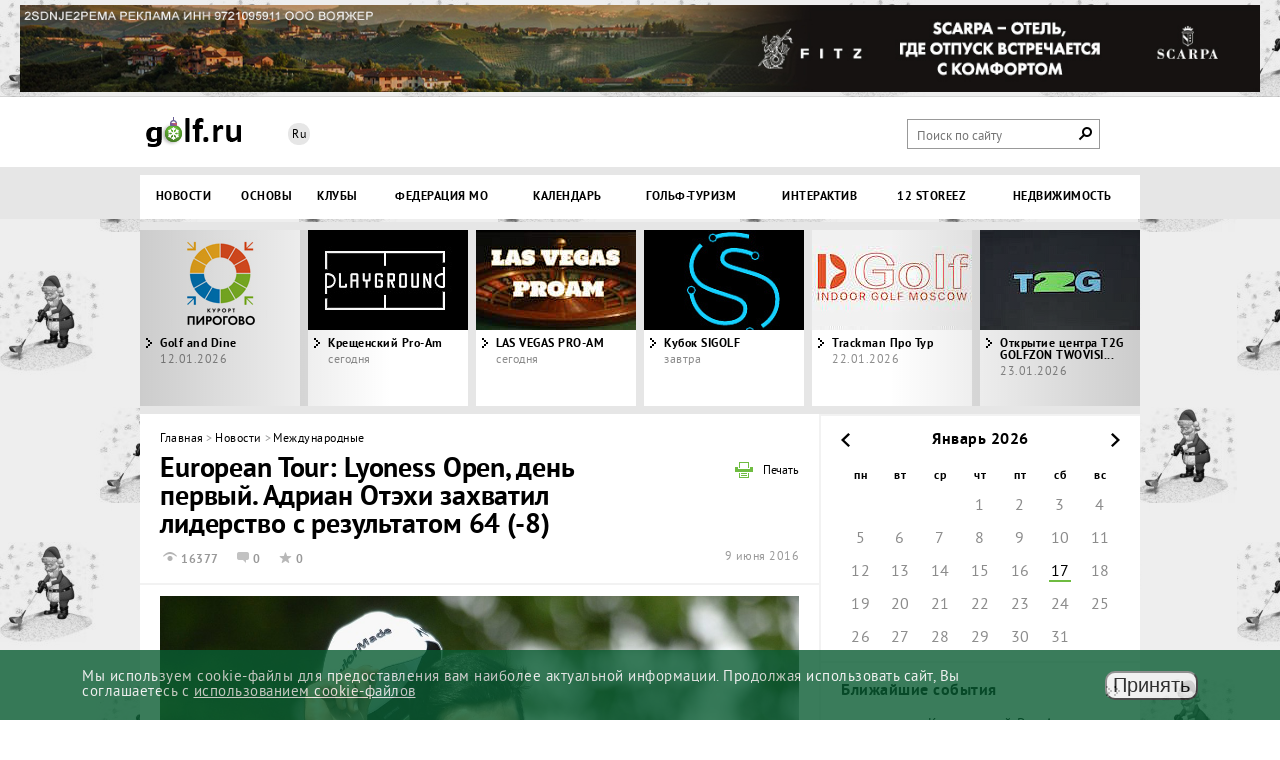

--- FILE ---
content_type: text/html; charset=UTF-8
request_url: https://golf.ru/news/v_mire/european_lyoness_pervyy_otekhi_64_8/
body_size: 15228
content:
<!DOCTYPE html>
<html>
<head>


<!-- Yandex.Metrika counter -->
<noscript><div><img src="https://mc.yandex.ru/watch/22609399" style="position:absolute; left:-9999px;" alt="" /></div></noscript>
<!-- /Yandex.Metrika counter -->


    <meta content="text/html; charset=UTF-8" http-equiv="Content-Type">
    <title>European Tour: Lyoness Open, день первый. Адриан Отэхи захватил лидерство с результатом 64 (-8)</title>
    <meta http-equiv="Content-Type" content="text/html; charset=UTF-8" />
<meta name="robots" content="index, follow" />
<meta name="keywords" content="European Tour: Lyoness Open, день первый. Адриан Отэхи захватил лидерство с результатом 64 (-8)" />
<meta name="description" content="В первый день турнира Lyoness Open, который уже в седьмой раз подряд принимает австрийский гольф-клуб Diamond (пар-72, 6779 м), Адриан Отэхи (Adrian Otaegui) захватил единоличное лидерство, исполнив по четыре минуса на каждой девятке и завершив раунд «обязательным» патом на бёрди после великолепного удара с ти на короткой 18-ой лунке." />
<script data-skip-moving="true">(function(w, d, n) {var cl = "bx-core";var ht = d.documentElement;var htc = ht ? ht.className : undefined;if (htc === undefined || htc.indexOf(cl) !== -1){return;}var ua = n.userAgent;if (/(iPad;)|(iPhone;)/i.test(ua)){cl += " bx-ios";}else if (/Windows/i.test(ua)){cl += ' bx-win';}else if (/Macintosh/i.test(ua)){cl += " bx-mac";}else if (/Linux/i.test(ua) && !/Android/i.test(ua)){cl += " bx-linux";}else if (/Android/i.test(ua)){cl += " bx-android";}cl += (/(ipad|iphone|android|mobile|touch)/i.test(ua) ? " bx-touch" : " bx-no-touch");cl += w.devicePixelRatio && w.devicePixelRatio >= 2? " bx-retina": " bx-no-retina";if (/AppleWebKit/.test(ua)){cl += " bx-chrome";}else if (/Opera/.test(ua)){cl += " bx-opera";}else if (/Firefox/.test(ua)){cl += " bx-firefox";}ht.className = htc ? htc + " " + cl : cl;})(window, document, navigator);</script>


<link href="/bitrix/cache/css/s1/golf/page_d5bedceada71fc8dd9763c254158418f/page_d5bedceada71fc8dd9763c254158418f_v1.css?176866181829696" type="text/css"  rel="stylesheet" />
<link href="/bitrix/cache/css/s1/golf/template_53dd8cc7883d9253c0b32b37a3e57c0a/template_53dd8cc7883d9253c0b32b37a3e57c0a_v1.css?1768661818156246" type="text/css"  data-template-style="true" rel="stylesheet" />







 <style> .nca-cookiesaccept-line { box-sizing: border-box !important; margin: 0 !important; border: none !important; width: 100% !important; min-height: 10px !important; max-height: 250px !important; display: block; clear: both !important; padding: 12px !important; /* position: absolute; */ position: fixed; bottom: 0px !important; opacity: 0.8; transform: translateY(0%); z-index: 99999; } .nca-cookiesaccept-line > div { display: flex; align-items: center; } .nca-cookiesaccept-line > div > div { padding-left: 5%; padding-right: 5%; } .nca-cookiesaccept-line a { color: inherit; text-decoration:underline; } @media screen and (max-width:767px) { .nca-cookiesaccept-line > div > div { padding-left: 1%; padding-right: 1%; } } </style> <span id="nca-new-styles"></span> <span id="fit_new_css"></span> 



    
        <meta content="width=device-width, initial-scale=1, target-densityDpi=device-dpi" name="viewport">
<!--    <link href="/bitrix/templates/golf/favicon.png" rel="shortcut icon" type="image/x-icon"/>-->
    <link rel="apple-touch-icon" sizes="180x180" href="/bitrix/templates/golf/apple-touch-icon.png">
    <link rel="icon" type="image/png" sizes="32x32" href="/bitrix/templates/golf/favicon-32x32.png">
    <link rel="icon" type="image/png" sizes="16x16" href="/bitrix/templates/golf/favicon.png">
    <link rel="manifest" href="/site.webmanifest">
    <meta name='yandex-verification' content='5dab1d20bd89e76c'/>




                                            	            <!-- response script -->
        <!-- response script -->

                



</head>
<body>

<!-- Podlozhka (banner) - left and right site fon -->
<!--'start_frame_cache_y0XwfU'-->
    <a target="_blank"  href="https://golf.ru/news/?tag=Блиц%20опрос">
        <div class="back-link l" style="background: url(/upload/rk/066/fubhwc8vhjaj2s502yfolnky1g16i5sx/SantaClaus.png)"></div>
    </a>


<!--'end_frame_cache_y0XwfU'--><!--'start_frame_cache_2c13Ax'-->
    <a target="_blank"  href="https://golf.ru/news/?tag=Блиц%20опрос">
        <div class="back-link r" style="background: url(/upload/rk/066/fubhwc8vhjaj2s502yfolnky1g16i5sx/SantaClaus.png)"></div>
    </a>


<!--'end_frame_cache_2c13Ax'-->
<!-- Upper banner - peretyzhka -->
<div id="panel"></div>
<header id="header">
    <div id="banner_top">
        <!--'start_frame_cache_9CMahc'--><div data = 191 class="banner">
<a href="https://scarpawine.com/en/villas?erid=2SDnje2PEMA" target="_blank" ><img alt="Скарпа - отель, где отдых встречается с комфортом" title="Скарпа - отель, где отдых встречается с комфортом" src="/upload/rk/d0e/52b9lx9hvfdwin4ncz3xc2zt169houj3/1_1440kh100_Scarpa_.png" width="1440" height="100" style="border:0;" /></a></div>
<!--'end_frame_cache_9CMahc'-->    </div>
    <div class="top-header">
        <div class="white-block">
            <div class="wrapper">
                <div class="logo"><a href="/"
                                     style="">Golf</a>
                </div>
                <div class="lang">
										<a class="active" href="#">Ru</a>
                </div>
<!--                --><!--                    <div class="profile">-->
<!--                        <a href="/profile/">--><!--</a>-->
<!--                        <a href="/logout/?back_url=--><!--">Выйти</a>-->
<!--                    </div>-->
<!--                --><!--                    <a class="login" href="#"><span>Вход на сайт</span></a>-->
<!--                -->
<div class="at_serch"><span>поиск</span><span class="search-btn"></span></div>
                <div class="search-block">
                    
<form id="title-search-top" action="/search/">
    <fieldset>
	    <input id="title-search-input-top" placeholder="Поиск по сайту" type="text" name="q" value="" size="40" maxlength="50" autocomplete="off" />
        <input name="s" class="search-btn" type="submit" value="Поиск" />
    </fieldset>
</form>
                </div>

            </div>
        </div>
        <div class="grey-block">
            <div class="wrapper">

                <nav id="nav">
                    <span class="statMenuButt"></span>
                    
<ul class="head-nav">
    	
  
  
    <li class="root-item"><span title="Новости">
      <a href="/news/" >Новости</a>
				<ul>
          
          
          
          
  
  
            
                              <li><span title="Российские"><a href="/news/v_rossii/" >Российские</a></span></li>
              
            
          
          
          
  
  
            
                              <li class="active"><span title="Международные"><a href="/news/v_mire/" >Международные</a></span></li>
              
            
          
          
          
  
  
            
                              <li><span title="Клубные"><a href="/news/clubs/" >Клубные</a></span></li>
              
            
          
          
          
  
  
            
                              <li><span title="Тур 10"><a href="/news/tur_10/" >Тур 10</a></span></li>
              
            
          
          
          
  
  
            
                              <li><span title="Женский гольф"><a href="/news/zhenskiy_tur/" >Женский гольф</a></span></li>
              
            
          
          
          
  
  
            
                              <li><span title="Юниоры"><a href="/news/juniors/" >Юниоры</a></span></li>
              
            
          
          
          
  
  
            
                              <li><span title="Статьи, обзоры"><a href="/news/articles_reviews/" >Статьи, обзоры</a></span></li>
              
            
          
          
          
  
  
            
                              <li><span title="Мини-гольф"><a href="/news/mini_golf/" >Мини-гольф</a></span></li>
              
            
          
          
          
      </ul></span></li>  
  
    <li class="root-item"><span title="Основы">
      <a href="/how_to_play/" >Основы</a>
				<ul>
          
          
          
          
  
  
            
                              <li><span title="Термины"><a href="/how_to_play/terminology/" >Термины</a></span></li>
              
            
          
          
          
  
  
            
                              <li><span title="Правила"><a href="/how_to_play/regulations/osnovnye-pravila/" >Правила</a></span></li>
              
            
          
          
          
  
  
            
                              <li><span title="Уроки и советы"><a href="/how_to_play/lessons/" >Уроки и советы</a></span></li>
              
            
          
          
          
  
  
            
                              <li><span title="Инвентарь"><a href="/news/equipment/" >Инвентарь</a></span></li>
              
            
          
          
          
  
  
            
                              <li><span title="Магазины"><a href="/than_playing/stores/" >Магазины</a></span></li>
              
            
          
          
          
  
  
            
                              <li><span title="Гольф Архитектура"><a href="/news/architecture/" >Гольф Архитектура</a></span></li>
              
            
          
          
          
      </ul></span></li>  
  
    <li class="root-item"><span title="Клубы">
      <a href="/where_to_play/" >Клубы</a>
				<ul>
          
          
          
          
  
  
            
                              <li><span title="Клубы 18 лунок"><a href="/where_to_play/?arrFilter_pf%5BTYPE%5D%5B%5D=43&set_filter=Y" >Клубы 18 лунок</a></span></li>
              
            
          
          
          
  
  
            
                              <li><span title="Клубы 9 лунок"><a href="/where_to_play/?arrFilter_pf%5BTYPE%5D%5B%5D=46&set_filter=Y" >Клубы 9 лунок</a></span></li>
              
            
          
          
          
  
  
            
                              <li><span title="Питч&Патт"><a href="/where_to_play/?arrFilter_pf%5BTYPE%5D%5B%5D=47&set_filter=Y" >Питч&Патт</a></span></li>
              
            
          
          
          
  
  
            
                              <li><span title="Симуляторы"><a href="/where_to_play/?arrFilter_pf%5BTYPE%5D%5B%5D=44&set_filter=Y" >Симуляторы</a></span></li>
              
            
          
          
          
  
  
            
                              <li><span title="Мини-гольф"><a href="/where_to_play/?arrFilter_pf%5BTYPE%5D%5B%5D=45&set_filter=Y" >Мини-гольф</a></span></li>
              
            
          
          
          
      </ul></span></li>  
  
            
                              <li class="root-item"><span title="Федерация МО"><a href="/news/?tag=%D0%A4%D0%93%D0%9C%D0%9E" >Федерация МО</a></span></li>
              
            
          
          
          
  
  
    <li class="root-item"><span title="Календарь">
      <a href="/when_play/" >Календарь</a>
				<ul>
          
          
          
          
  
  
            
                              <li><span title="АГР, Федерации"><a href="/when_play/kalendar-agr/" >АГР, Федерации</a></span></li>
              
            
          
          
          
  
  
            
                              <li><span title="Гольф Клуб"><a href="/when_play/lubitelskie/" >Гольф Клуб</a></span></li>
              
            
          
          
          
  
  
            
                              <li><span title="Корпоративные"><a href="/when_play/korporativnye/" >Корпоративные</a></span></li>
              
            
          
          
          
  
  
            
                              <li><span title="Выездные"><a href="/when_play/vyezdnye/" >Выездные</a></span></li>
              
            
          
          
          
  
  
            
                              <li><span title="Международные"><a href="/when_play/mezhdunarodnye/" >Международные</a></span></li>
              
            
          
          
          
  
  
            
                              <li><span title="Женский гольф"><a href="/when_play/zhenskiy-golf/" >Женский гольф</a></span></li>
              
            
          
          
          
  
  
            
                              <li><span title="Юниоры"><a href="/when_play/yuniorskie-/" >Юниоры</a></span></li>
              
            
          
          
          
  
  
            
                              <li><span title="Симулятор"><a href="/when_play/simulyator/" >Симулятор</a></span></li>
              
            
          
          
          
      </ul></span></li>  
  
            
                              <li class="root-item"><span title="Гольф-туризм"><a href="/news/turizm/" >Гольф-туризм</a></span></li>
              
            
          
          
          
  
  
    <li class="root-item"><span title="Интерактив">
      <a href="/interactive/" >Интерактив</a>
				<ul>
          
          
          
          
  
  
            
                              <li><span title="Подписка"><a href="/subscription/subscription_form.html" >Подписка</a></span></li>
              
            
          
          
          
  
  
            
                              <li><span title="Интервью"><a href="/news/interview/" >Интервью</a></span></li>
              
            
          
          
          
  
  
            
                              <li><span title="&quot;Воскресное Чтиво&quot;"><a href="/news/?tag=%D0%92%D0%BE%D1%81%D0%BA%D1%80%D0%B5%D1%81%D0%BD%D0%BE%D0%B5%20%D0%A7%D1%82%D0%B8%D0%B2%D0%BE" >&quot;Воскресное Чтиво&quot;</a></span></li>
              
            
          
          
          
  
  
            
                              <li><span title="Опросы"><a href="/interactive/polls/" >Опросы</a></span></li>
              
            
          
          
          
  
  
            
                              <li><span title="Медиатека"><a href="/media/" >Медиатека</a></span></li>
              
            
          
          
          
  
  
            
                              <li><span title="Юмор"><a href="/interactive/joke/" >Юмор</a></span></li>
              
            
          
          
          
  
  
            
                              <li><span title="Наша группа в ВК"><a href="https://vk.com/golfru" >Наша группа в ВК</a></span></li>
              
            
          
          
          
  
  
            
                              <li><span title="Обратная связь"><a href="/feedback/" >Обратная связь</a></span></li>
              
            
          
          
          
      </ul></span></li>  
  
            
                              <li class="root-item"><span title="12 STOREEZ"><a href="https://12storeez.com/lookbook/item/275" >12 STOREEZ</a></span></li>
              
            
          
          
          
                    
          <li class="root-item">
            <span title="Недвижимость">
              <a href="/news/realty/" >Недвижимость</a></span>
            <ul>
			<!-- Пункты меню для Недвижимость -->


                                    <li>
            <span>
              <a href="/news/v_rossii/tseleevo_nedvizhimost/" title="Целеево">
                Целеево              </a>
                </span>
              </li>
                                    <li>
            <span>
              <a href="/news/v_mire/limassol_greens/" title="Limassol Greens">
                Limassol Greens              </a>
                </span>
              </li>
                                    <li>
            <span>
              <a href="/news/v_rossii/golf_park_v_eyske/" title="Ейск">
                Ейск              </a>
                </span>
              </li>
                                    <li>
            <span>
              <a href="/news/v_rossii/kvartira_v_taunkhause_palermo_v_gelendzhik_golf_rezort/" title="Геленджик">
                Геленджик              </a>
                </span>
              </li>
                                    <li>
            <span>
              <a href="https://millcreekrealty.ru" title="MillCreek">
                MillCreek              </a>
                </span>
              </li>
                                    <li>
            <span>
              <a href="/news/v_rossii/dom_slays_v_pirogovo/" title="ПИРогово">
                ПИРогово              </a>
                </span>
              </li>
                
<!--    Раньше здесь редактировали вертикальное меню НЕДВИЖИМОСТЬ    <li>-->
<!--            <span>-->
<!--              <a href="/news/v_mire/limassol_greens/" title="Limassol Greens">-->
<!--                Limassol Greens-->
<!--              </a>-->
<!--                </span>-->
<!--              </li>-->

<!--  <li>-->
<!--            <span>-->
<!--              <a href="/news/v_rossii/golf_park_v_eyske/" title="Ейск">-->
<!--                Ейск-->
<!--              </a>-->
<!--                </span>-->
<!--              </li>-->
<!---->
<!--<li>-->
<!--              <span>-->
<!--				  <a href="/news/v_rossii/kvartira_v_taunkhause_palermo_v_gelendzhik_golf_rezort/" title="HILL8">-->
<!--                Геленджик</a>-->
<!--                </span>-->
<!--              </li>-->
<!---->
<!---->
<!---->
<!--  <li>-->
<!--            <span>-->
<!--              <a href="/news/v_rossii/kak_prokhodit_zima_na_edinstvennom_golf_kurorte_na_urale/" title="Pine Creek">-->
<!--                Pine Creek-->
<!--              </a>-->
<!--                </span>-->
<!--              </li>-->
<!---->
<!--              <li>-->
<!--            <span>-->
<!--              <a href="/news/v_rossii/skolkovo_dom_srochnaya_prodazha_unikalnoe_predlozhenie/" title="Сколково">-->
<!--                Сколково-->
<!--              </a>-->
<!--                </span>-->
<!--              </li>-->
<!--  -->

            </ul>
          </li>

        </ul>

                </nav>

            </div>
        </div>

        <div class="fixed-head">
            <div class="wrapper">
                <div class="logo"><a href="#">Golf</a></div>
                <span class="fixMenuButt"></span>
                
<ul class="head-nav">
    	
  
  
    <li class="root-item"><span title="Новости">
      <a href="/news/" >Новости</a>
				<ul>
          
          
          
          
  
  
            
                              <li><span title="Российские"><a href="/news/v_rossii/" >Российские</a></span></li>
              
            
          
          
          
  
  
            
                              <li class="active"><span title="Международные"><a href="/news/v_mire/" >Международные</a></span></li>
              
            
          
          
          
  
  
            
                              <li><span title="Клубные"><a href="/news/clubs/" >Клубные</a></span></li>
              
            
          
          
          
  
  
            
                              <li><span title="Тур 10"><a href="/news/tur_10/" >Тур 10</a></span></li>
              
            
          
          
          
  
  
            
                              <li><span title="Женский гольф"><a href="/news/zhenskiy_tur/" >Женский гольф</a></span></li>
              
            
          
          
          
  
  
            
                              <li><span title="Юниоры"><a href="/news/juniors/" >Юниоры</a></span></li>
              
            
          
          
          
  
  
            
                              <li><span title="Статьи, обзоры"><a href="/news/articles_reviews/" >Статьи, обзоры</a></span></li>
              
            
          
          
          
  
  
            
                              <li><span title="Мини-гольф"><a href="/news/mini_golf/" >Мини-гольф</a></span></li>
              
            
          
          
          
      </ul></span></li>  
  
    <li class="root-item"><span title="Основы">
      <a href="/how_to_play/" >Основы</a>
				<ul>
          
          
          
          
  
  
            
                              <li><span title="Термины"><a href="/how_to_play/terminology/" >Термины</a></span></li>
              
            
          
          
          
  
  
            
                              <li><span title="Правила"><a href="/how_to_play/regulations/osnovnye-pravila/" >Правила</a></span></li>
              
            
          
          
          
  
  
            
                              <li><span title="Уроки и советы"><a href="/how_to_play/lessons/" >Уроки и советы</a></span></li>
              
            
          
          
          
  
  
            
                              <li><span title="Инвентарь"><a href="/news/equipment/" >Инвентарь</a></span></li>
              
            
          
          
          
  
  
            
                              <li><span title="Магазины"><a href="/than_playing/stores/" >Магазины</a></span></li>
              
            
          
          
          
  
  
            
                              <li><span title="Гольф Архитектура"><a href="/news/architecture/" >Гольф Архитектура</a></span></li>
              
            
          
          
          
      </ul></span></li>  
  
    <li class="root-item"><span title="Клубы">
      <a href="/where_to_play/" >Клубы</a>
				<ul>
          
          
          
          
  
  
            
                              <li><span title="Клубы 18 лунок"><a href="/where_to_play/?arrFilter_pf%5BTYPE%5D%5B%5D=43&set_filter=Y" >Клубы 18 лунок</a></span></li>
              
            
          
          
          
  
  
            
                              <li><span title="Клубы 9 лунок"><a href="/where_to_play/?arrFilter_pf%5BTYPE%5D%5B%5D=46&set_filter=Y" >Клубы 9 лунок</a></span></li>
              
            
          
          
          
  
  
            
                              <li><span title="Питч&Патт"><a href="/where_to_play/?arrFilter_pf%5BTYPE%5D%5B%5D=47&set_filter=Y" >Питч&Патт</a></span></li>
              
            
          
          
          
  
  
            
                              <li><span title="Симуляторы"><a href="/where_to_play/?arrFilter_pf%5BTYPE%5D%5B%5D=44&set_filter=Y" >Симуляторы</a></span></li>
              
            
          
          
          
  
  
            
                              <li><span title="Мини-гольф"><a href="/where_to_play/?arrFilter_pf%5BTYPE%5D%5B%5D=45&set_filter=Y" >Мини-гольф</a></span></li>
              
            
          
          
          
      </ul></span></li>  
  
            
                              <li class="root-item"><span title="Федерация МО"><a href="/news/?tag=%D0%A4%D0%93%D0%9C%D0%9E" >Федерация МО</a></span></li>
              
            
          
          
          
  
  
    <li class="root-item"><span title="Календарь">
      <a href="/when_play/" >Календарь</a>
				<ul>
          
          
          
          
  
  
            
                              <li><span title="АГР, Федерации"><a href="/when_play/kalendar-agr/" >АГР, Федерации</a></span></li>
              
            
          
          
          
  
  
            
                              <li><span title="Гольф Клуб"><a href="/when_play/lubitelskie/" >Гольф Клуб</a></span></li>
              
            
          
          
          
  
  
            
                              <li><span title="Корпоративные"><a href="/when_play/korporativnye/" >Корпоративные</a></span></li>
              
            
          
          
          
  
  
            
                              <li><span title="Выездные"><a href="/when_play/vyezdnye/" >Выездные</a></span></li>
              
            
          
          
          
  
  
            
                              <li><span title="Международные"><a href="/when_play/mezhdunarodnye/" >Международные</a></span></li>
              
            
          
          
          
  
  
            
                              <li><span title="Женский гольф"><a href="/when_play/zhenskiy-golf/" >Женский гольф</a></span></li>
              
            
          
          
          
  
  
            
                              <li><span title="Юниоры"><a href="/when_play/yuniorskie-/" >Юниоры</a></span></li>
              
            
          
          
          
  
  
            
                              <li><span title="Симулятор"><a href="/when_play/simulyator/" >Симулятор</a></span></li>
              
            
          
          
          
      </ul></span></li>  
  
            
                              <li class="root-item"><span title="Гольф-туризм"><a href="/news/turizm/" >Гольф-туризм</a></span></li>
              
            
          
          
          
  
  
    <li class="root-item"><span title="Интерактив">
      <a href="/interactive/" >Интерактив</a>
				<ul>
          
          
          
          
  
  
            
                              <li><span title="Подписка"><a href="/subscription/subscription_form.html" >Подписка</a></span></li>
              
            
          
          
          
  
  
            
                              <li><span title="Интервью"><a href="/news/interview/" >Интервью</a></span></li>
              
            
          
          
          
  
  
            
                              <li><span title="&quot;Воскресное Чтиво&quot;"><a href="/news/?tag=%D0%92%D0%BE%D1%81%D0%BA%D1%80%D0%B5%D1%81%D0%BD%D0%BE%D0%B5%20%D0%A7%D1%82%D0%B8%D0%B2%D0%BE" >&quot;Воскресное Чтиво&quot;</a></span></li>
              
            
          
          
          
  
  
            
                              <li><span title="Опросы"><a href="/interactive/polls/" >Опросы</a></span></li>
              
            
          
          
          
  
  
            
                              <li><span title="Медиатека"><a href="/media/" >Медиатека</a></span></li>
              
            
          
          
          
  
  
            
                              <li><span title="Юмор"><a href="/interactive/joke/" >Юмор</a></span></li>
              
            
          
          
          
  
  
            
                              <li><span title="Наша группа в ВК"><a href="https://vk.com/golfru" >Наша группа в ВК</a></span></li>
              
            
          
          
          
  
  
            
                              <li><span title="Обратная связь"><a href="/feedback/" >Обратная связь</a></span></li>
              
            
          
          
          
      </ul></span></li>  
  
            
                              <li class="root-item"><span title="12 STOREEZ"><a href="https://12storeez.com/lookbook/item/275" >12 STOREEZ</a></span></li>
              
            
          
          
          
                    
          <li class="root-item">
            <span title="Недвижимость">
              <a href="/news/realty/" >Недвижимость</a></span>
            <ul>
			<!-- Пункты меню для Недвижимость -->


                                    <li>
            <span>
              <a href="/news/v_rossii/tseleevo_nedvizhimost/" title="Целеево">
                Целеево              </a>
                </span>
              </li>
                                    <li>
            <span>
              <a href="/news/v_mire/limassol_greens/" title="Limassol Greens">
                Limassol Greens              </a>
                </span>
              </li>
                                    <li>
            <span>
              <a href="/news/v_rossii/golf_park_v_eyske/" title="Ейск">
                Ейск              </a>
                </span>
              </li>
                                    <li>
            <span>
              <a href="/news/v_rossii/kvartira_v_taunkhause_palermo_v_gelendzhik_golf_rezort/" title="Геленджик">
                Геленджик              </a>
                </span>
              </li>
                                    <li>
            <span>
              <a href="https://millcreekrealty.ru" title="MillCreek">
                MillCreek              </a>
                </span>
              </li>
                                    <li>
            <span>
              <a href="/news/v_rossii/dom_slays_v_pirogovo/" title="ПИРогово">
                ПИРогово              </a>
                </span>
              </li>
                
<!--    Раньше здесь редактировали вертикальное меню НЕДВИЖИМОСТЬ    <li>-->
<!--            <span>-->
<!--              <a href="/news/v_mire/limassol_greens/" title="Limassol Greens">-->
<!--                Limassol Greens-->
<!--              </a>-->
<!--                </span>-->
<!--              </li>-->

<!--  <li>-->
<!--            <span>-->
<!--              <a href="/news/v_rossii/golf_park_v_eyske/" title="Ейск">-->
<!--                Ейск-->
<!--              </a>-->
<!--                </span>-->
<!--              </li>-->
<!---->
<!--<li>-->
<!--              <span>-->
<!--				  <a href="/news/v_rossii/kvartira_v_taunkhause_palermo_v_gelendzhik_golf_rezort/" title="HILL8">-->
<!--                Геленджик</a>-->
<!--                </span>-->
<!--              </li>-->
<!---->
<!---->
<!---->
<!--  <li>-->
<!--            <span>-->
<!--              <a href="/news/v_rossii/kak_prokhodit_zima_na_edinstvennom_golf_kurorte_na_urale/" title="Pine Creek">-->
<!--                Pine Creek-->
<!--              </a>-->
<!--                </span>-->
<!--              </li>-->
<!---->
<!--              <li>-->
<!--            <span>-->
<!--              <a href="/news/v_rossii/skolkovo_dom_srochnaya_prodazha_unikalnoe_predlozhenie/" title="Сколково">-->
<!--                Сколково-->
<!--              </a>-->
<!--                </span>-->
<!--              </li>-->
<!--  -->

            </ul>
          </li>

        </ul>

                <a href="#" class="fixed-search-btn"></a>

                <div class="search-block">
                    
<form id="title-search" action="/search/">
    <fieldset>
	    <input id="title-search-input" placeholder="Поиск по сайту" type="text" name="q" value="" size="40" maxlength="50" autocomplete="off" />
        <input name="s" class="search-btn" type="submit" value="Поиск" />
    </fieldset>
</form>
                </div>
            </div>
        </div>


    </div>
</header>
<div class="wrapper">
    <div id="data_start_news">


            <div class="carousel">
                <div class="bx-wrapper" style="max-width: 1000px; margin: 0px auto;">
                    <div class="bx-viewport" style="width: 100%; background: url('/bitrix/templates/golf/img/bx_loader2.gif')  center center no-repeat transparent;  overflow: hidden; position: relative; height: 176px;"></div>
                    <div class="bx-controls bx-has-controls-direction">
                        <div class="bx-controls-direction"><a class="bx-prev" href="">Prev</a><a class="bx-next" href="">Next</a></div>
                    </div>
                </div>
            </div>

                </div>
        <section class="main">


<div class="inner-main"><div class="breadcrumbs"><a href="/" title="Главная">Главная</a><span>&nbsp;&gt;&nbsp;</span><a href="/news/" title="Новости">Новости</a><span>&nbsp;&gt;&nbsp;</span><a href="/news/v_mire/" title="Международные">Международные</a></div>                <header>
                    <a class="print" href="#">Печать</a>
                    <h1>European Tour: Lyoness Open, день первый. Адриан Отэхи захватил лидерство с результатом 64 (-8)</h1>
                    <div class="news-head">
                        <div class="news stats">
                            <span class="visits">16377</span>
                            <span class="comments">0</span>
                            <span class="raiting">0</span>
                        </div>
                        <time class="pub-time">9 июня 2016</time>
                    </div>
                </header>
                <section class="width">
                    <article class="news-desc">
                                                <p>
<p><img src="/images/news2016/06/Adrian Otaegui09.jpg" title="Адриан Отэхи (Adrian Otaegui). Фото: Getty Images" border="0" width="680" height="410"  />
  <br />
</p>

<p><font size="2">Адриан Отэхи (Adrian Otaegui). Фото: Getty Images</font></p>

<p>В первый день турнира Lyoness Open, который уже в седьмой раз подряд принимает австрийский гольф-клуб Diamond (пар-72, 6779 м), Адриан Отэхи (Adrian Otaegui) захватил единоличное лидерство, исполнив по четыре минуса на каждой девятке и завершив раунд &laquo;обязательным&raquo; патом на бёрди после великолепного удара с ти на короткой 18-ой лунке.
  <br />

  <p>«Это довольно сложное поле, и на нем нелегко доставлять мяч близко к пину, &ndash; сказал 23-летний испанец, лишь перед началом нового сезона заработавший членство в Евротуре, показав счет 62 и 63 в Квалификационной Школе. – Я великолепно сыграл от начала и до конца и сумел избежать большого числа ошибок».
    <br />
  
    <p>На второй строчке с отставанием в два удара от лидера расположился швед Бьорн Акессон (Bj&ouml;rn &Aring;kesson), стартовавший со второй девятки и также оформивший четыре бёрди на девяти заключительных лунках.</p>
  
    <p>                                                           <img src="/images/news2016/06/Björn Åkesson.jpg" title="Бьорн Акессон (Bjorn Akesson). Фото: Getty Images" border="0" width="400" height="600"  />
      <br />
    </p>
  
    <p><font size="2">                                                     Бьорн Акессон (Bjorn Akesson). Фото: Getty Images</font>
      <br />
    
      <p>Третье место с результатом 67 (-5) делят южноафриканец Зандер Ломбард (Zander Lombard) француз Гари Стал (Gary Stal), отметившийся в стартовом раунде сразу двумя иглами.</p>
    
      <p>                                                         <img src="/images/news2016/06/Gary Stal09.jpg" title="Гари Стал (Gary Stal). Фото: Getty Images" border="0" width="400" height="600"  />
        <br />
      </p>
    
      <p><font size="2">                                                             Гари Стал (Gary Stal). Фото: Getty Images</font>
        <br />
      
        <p>Среди участников состязания, занявших верхние шесть позиций турнирной таблицы, лишь француз Грегори Бурди (Gr&eacute;gory Bourdy), после досадного богги в концовке раунда расположившийся на пятой строчке в компании шведа Кристоффера Броберга (Kristoffer Broberg), выступал после полудня, когда местное поле было менее благосклонно к гольфистам.</p>
      
        <p><img src="/images/news2016/06/Kristoffer Broberg09.jpg" title="Кристоффер Броберг (Kristoffer Broberg). Фото: Getty Images" border="0" width="680" height="476"  />
          <br />
        </p>
      
        <p><font size="2">Кристоффер Броберг (Kristoffer Broberg). Фото: Getty Images</font>
          <br />
        
          <p>За три лунки до завершения стартового раунда досрочно покинул турнир датчанин Томас Бьорн (Thomas Bj&oslash;rn), сославшийся на травму спины.</p>
        
          <p><img src="/images/news2016/06/Thomas Bjørn09.jpg" title="Томас Бьорн (Thomas Bjorn). Фото: Getty Images" border="0" width="680" height="476"  />
            <br />
          </p>
        
          <p><font size="2">Томас Бьорн (Thomas Bjorn). Фото: Getty Images</font></p>
        
          <p><a href="http://www.europeantour.com/europeantour/season=2016/tournamentid=2016044/leaderboard/index.html" >Leaderboard</a></p>
        </p>
      </p>
    </p>
  </p>
</p>

<div><img src="/images/news2016/06/LyonessOpen09.jpg" border="0" width="680" height="420"  />
  <br />
</div>
</p>
                                            </article>
                    <article class="cup-author">
                        <div class="left">
                                                        <h5 class="name">Сергей Чеснов</h5>

                            
                                                    </div>
                        <div class="right">
<div class="tags">
                                <h5>Теги:</h5><a href="/news/?tag=European Tour" rel="nofollow" class="tag"><span>European Tour</span></a><a href="/news/?tag=Lyoness Open" rel="nofollow" class="tag"><span>Lyoness Open</span></a><a href="/news/?tag=Diamond" rel="nofollow" class="tag"><span>Diamond</span></a><a href="/news/?tag=Adrian Otaegui" rel="nofollow" class="tag"><span>Adrian Otaegui</span></a><a href="/news/?tag=Björn Åkesson" rel="nofollow" class="tag"><span>Björn Åkesson</span></a><a href="/news/?tag=Zander Lombard" rel="nofollow" class="tag"><span>Zander Lombard</span></a><a href="/news/?tag=Gary Stal" rel="nofollow" class="tag"><span>Gary Stal</span></a><a href="/news/?tag=Grégory Bourdy" rel="nofollow" class="tag"><span>Grégory Bourdy</span></a><a href="/news/?tag=Kristoffer Broberg" rel="nofollow" class="tag"><span>Kristoffer Broberg</span></a><a href="/news/?tag=Thomas Bjørn" rel="nofollow" class="tag"><span>Thomas Bjørn</span></a></div>                        </div>
                    </article>
                </section>





<section> 
  <header>
  <header>
      <h2>Links Golf Residence</h2>
      <a href="https://kinescope.io/83mFWnv7z7VgeF8HUwCXTt?erid=2SDnjd2sCAK" target="_blank">Links Golf Residence</a>            
  </header>
</section>

<div style="position: relative; padding-top: 56.6%; width: 97%">
	<iframe src="https://kinescope.io/embed/83mFWnv7z7VgeF8HUwCXTt" allow="autoplay; fullscreen; picture-in-picture; 
		encrypted-media; gyroscope; accelerometer; clipboard-write; screen-wake-lock;
		"frameborder="0" allowfullscreen style="position: absolute; width: 100%; height: 100%; top: 0; left: 0;">
	</iframe>
</div>

        <section class="three-col ">
            <header>
                <h2>Читать еще</h2>
            </header>
            <ul>
	            <li  id="bx_3218110189_78284">
            	            	<a href="/news/v_mire/iii_proam_ot_matrix_golf/">
	                <img src="/upload/resize_cache/iblock/30d/k3g687wp0u117mj1s7s39d1m2n9g4edk/207_150_27f5c944b3b71591cc9304fac25365de2/MATRIX_013.jpg" alt="III Pro-Am от MATRIX Golf Holidays by SamsonovGolf пройдет с 1 по 8 марта в Cornelia Diamond" />
                </a>
	                            <h3><a href="/news/v_mire/iii_proam_ot_matrix_golf/">III Pro-Am от MATRIX Golf Holidays by SamsonovGolf пройдет с 1 по 8 марта в Cornelia Diamond</a></h3>
                                	                                            <span class="date">05.01.2026 11:21:09</span>
	                        </li>
                <li  id="bx_3218110189_77649">
            	            	<a href="/news/v_mire/evropeyskiy_european_masters_effektnyy_lourensa/">
	                <img src="/upload/resize_cache/iblock/a9e/ylk0f0gg6c3qu7fflvi8a8zdgbrdz2pd/207_150_27f5c944b3b71591cc9304fac25365de2/Thriston-Lawrence.jpg" alt="Европейский Тур: итоги турнира European Masters. Эффектный триумф Тристона Лоуренса" />
                </a>
	                            <h3><a href="/news/v_mire/evropeyskiy_european_masters_effektnyy_lourensa/">Европейский Тур: итоги турнира European Masters. Эффектный триумф Тристона Лоуренса</a></h3>
                                	                                            <span class="date">31.08.2025 23:55:00</span>
	                        </li>
                <li  id="bx_3218110189_76015">
            	            	<a href="/news/v_mire/adrian_otekhi_teper_budet_vystupat_za_oae/">
	                <img src="/upload/resize_cache/iblock/790/8srue2l5jc24jybl6ie67ckr92u1zduy/207_150_27f5c944b3b71591cc9304fac25365de2/Adrian-Otaegui.webp" alt="Адриан Отэги теперь будет выступать за ОАЭ" />
                </a>
	                            <h3><a href="/news/v_mire/adrian_otekhi_teper_budet_vystupat_za_oae/">Адриан Отэги теперь будет выступать за ОАЭ</a></h3>
                                	                                            <span class="date">28.11.2024 19:08:46</span>
	                        </li>
                </ul>
        </section>

 </div>
 <aside class="aside-right"> <div data =  class="banner">
</div>

    <div class="datepicker when_play"></div>



   <section>
	 <header>
	     <h4>Ближайшие события</h4>
	     <a href="/when_play/" >Ближайшие события</a>
     </header>
     <dl>

				<dt>
                    						<span class="date">сегодня</span>
                                    </dt>
	            <dd>
					<a href="/when_play/lubitelskie/kreshchenskiy-pro-am-26/" id="bx_651765591_78308">Крещенский Pro-Am</a>

					<a href="/when_play/lubitelskie/las-vegas-pro-am26/" id="bx_651765591_78299">LAS VEGAS PRO-AM</a>
     		</dd>

				<dt>
                    						<span class="date">завтра </span>
                                    </dt>
	            <dd>
					<a href="/when_play/lubitelskie/kubok-sigolf-jan/" id="bx_651765591_78329">Кубок SIGOLF</a>
     		</dd>

				<dt>
                                            <span class="date">22.01.2026</span>
					                </dt>
	            <dd>
					<a href="/when_play/simulyator/trackman-pro-tur-/" id="bx_651765591_78339"> Trackman Про Тур</a>
     		</dd>

				<dt>
                                            <span class="date">23.01.2026</span>
					                </dt>
	            <dd>
					<a href="/when_play/simulyator/otkrytie-tsentra-t2g/" id="bx_651765591_78335">Открытие центра T2G GOLFZON TWOVISION</a>
     		</dd>

				<dt>
                                            <span class="date">25.01.2026</span>
					                </dt>
	            <dd>
					<a href="/when_play/kalendar-agr/kratos-pro-am/" id="bx_651765591_78251">Kratos Pro-Am</a>
     		</dd>

				<dt>
                                            <span class="date">30.01.2026</span>
					                </dt>
	            <dd>
					<a href="/when_play/lubitelskie/zavidovo-indoor-winter-open-26/" id="bx_651765591_78324">Zavidovo Indoor Winter Open</a>
     		</dd>

				<dt>
                                            <span class="date">22.02.2026</span>
					                </dt>
	            <dd>
					<a href="/when_play/korporativnye/matrix-pro-am-2-by-samsonovgolf-/" id="bx_651765591_78252">Matrix Pro-Am 2 </a>
     		</dd>

				<dt>
                                            <span class="date">23.02.2026</span>
					                </dt>
	            <dd>
					<a href="/when_play/vyezdnye/iii-etap-26-t10/" id="bx_651765591_77746">Тур 10, Дубай, III этап</a>
     		</dd>

				<dt>
                                            <span class="date">01.03.2026</span>
					                </dt>
	            <dd>
					<a href="/when_play/korporativnye/iii-pro-am-ot-matrix-golf-holidays-by-samsonovgolf-/" id="bx_651765591_78300"> MATRIX Pro-Am 3</a>
     		</dd>


 	</dl>
 </section>


     <div class="blockBanners">

     <div data = 213 class="banner">
<a href="https://christmashunters.ru/?erid=2SDnjcpttEb" target="_blank" ><img alt="Christmas Hunters - Ёлочные игрушки" title="Christmas Hunters - Ёлочные игрушки" src="/upload/rk/5c0/0hw4k6r5403pqb8a0f0myvhdc1ai8bjs/christmas-hunters-banner-v2.jpg" width="705" height="1007" style="border:0;" /></a></div>

 <div data = 184 class="banner">
<a href="https://golfzon.ru/twovisionnx?golfru?erid=2SDnjemgZ3S" target="_blank" ><img alt="Новая Эра Виртуального Гольфа!" title="Новая Эра Виртуального Гольфа!" src="/upload/rk/80d/zz0cytwzjy7d76yp5uzret8knslw7inm/GolfZone-Novaya-Era-Virtualnogo-Golfa.jpg" width="896" height="1280" style="border:0;" /></a></div>


     <div data = 190 class="banner">
<a href="https://torinobistro.ru/?erid=2SDnjeED7iL" target="_blank" ><img alt="Бистро De Torino" title="Бистро De Torino" src="/upload/rk/2d4/0gueswc6b9rw6nkquo9je5ceop9oqvly/1_280kh400_DE-TORINO_.png" width="280" height="400" style="border:0;" /></a></div>

     <div data = 192 class="banner">
<a href="https://scarpawine.com/en/villas?erid=2SDnje2PEMA" target="_blank" ><img alt="Скарпа - отель, где отдых встречается с комфортом" title="Скарпа - отель, где отдых встречается с комфортом" src="/upload/rk/c32/rftdvxl55e1vj2jn0f6r71xkrw92s1f5/1_280kh400_Scarpa_.png" width="280" height="400" style="border:0;" /></a></div>


     <div data =  class="banner">
</div>



     </div>



     


 </aside> 

<div class="partners">
	  <div id="bx_1373509569_184" class="partners-item">
	  <a href="http://www.rusgolf.ru" target="_blank" ><img src="/upload/iblock/ac6/partner_1.png" alt="Ассоциация гольфа России"  /></a></div>
	  <div id="bx_1373509569_52337" class="partners-item">
	  <a href="http://www.tour10.ru" target="_blank" ><img src="/upload/iblock/ecd/tur10new1.jpg" alt="Тур 10"  /></a></div>
	  <div id="bx_1373509569_8993" class="partners-item">
	  <a href="http://www.golf-profi.ru" target="_blank" ><img src="/upload/iblock/2d5/golf_profi.png" alt="Гольф-Профи"  /></a></div>
	  <div id="bx_1373509569_77520" class="partners-item">
	  <a href="http://nataliyaguseva.ru" target="_blank" ><img src="/upload/iblock/dd4/obg7v3tf7sg1cx9xsyt3eb8iiilfjcwo/Natalya-Guseva.png" alt="Наталья Гусева"  /></a></div>
	 </div>

        </section>

    <footer id="footer">
        <div class="wrapper">
            <div class="top-footer">
                <div class="left">

<ul class="head-nav">
    
  
  
            
                              <li class="root-item"><span title="Golf.ru"><a href="http://golf.ru" >Golf.ru</a></span></li>
              
            
          
          
          
  
  
            
                              <li class="root-item"><span title="Golfnet.ru"><a href="http://golfnet.ru" >Golfnet.ru</a></span></li>
              
            
          
          
          
  
  
            
                              <li class="root-item"><span title="Golfwiki.ru"><a href="http://golfwiki.ru" >Golfwiki.ru</a></span></li>
              
            
          
          
          
                            </ul>


<ul class="head-nav">
    
  
  
            
                              <li class="root-item"><span title="О компании"><a href="/about/" >О компании</a></span></li>
              
            
          
          
          
  
  
            
                              <li class="root-item"><span title="Карта сайта"><a href="/sitemap/" >Карта сайта</a></span></li>
              
            
          
          
          
  
  
            
                              <li class="root-item"><span title="Обратная связь"><a href="/feedback/" >Обратная связь</a></span></li>
              
            
          
          
          
  
  
            
                              <li class="root-item"><span title="Подписка"><a href="/subscription/subscription_form.html" >Подписка</a></span></li>
              
            
          
          
          
                            </ul>

                    
<ul class="head-nav">
    
  
  
            
                              <li class="root-item"><span title="Пользовательсткое соглашение"><a href="/agreement/" >Пользовательсткое соглашение</a></span></li>
              
            
          
          
          
  
  
            
                              <li class="root-item"><span title="Политика конфиденциальности"><a href="/agreement/#PDT" >Политика конфиденциальности</a></span></li>
              
            
          
          
          
  
  
            
                              <li class="root-item"><span title="Реклама"><a href="/advertisement/" >Реклама</a></span></li>
              
            
          
          
          
  
  
            
                              <li class="root-item"><span title="Партнеры"><a href="/partnery/" >Партнеры</a></span></li>
              
            
          
          
          
                            </ul>

                    <div class="soc">
                    <span style="font-size: 1.2em;
text-transform: uppercase;
color: #303030;
font-weight: bold;">Мы в соц. сетях:</span><span></span>
                    
<ul class="head-nav">
    
  
  
            
                              <li class="root-item"><span title="Telegramm"><a href="https://t.me/golfru_official" >Telegramm</a></span></li>
              
            
          
          
          
  
  
            
                              <li class="root-item"><span title="Vk.com"><a href="https://vk.com/golfru" >Vk.com</a></span></li>
              
            
          
          
          
  
  
            
                              <li class="root-item"><span title="Одноклассники"><a href="https://www.ok.ru" >Одноклассники</a></span></li>
              
            
          
          
          
                            </ul>

                    </div>
                </div>
                <div class="right">
<!-- No sharing at all - 2025-08-26 DK -->

<p>
<span style="font-size: 10px; font-weight: bold;">Интернет портал GOLF.RU <br>
    Всё о гольфе в России и в мире.<br>
    Публикуемые материалы направлены на<br>
    популяризацию и развитие гольфа в России.</span> <br>
<span style="font-size: 10px; font-weight: bold;">Перепечатка материалов допускается только<br>
    с указанием источника - активной ссылки на ГОЛЬФ.РУ
</span> <br>
</p>                </div>
            </div>
            <div class="bottom-footer">
                <a href="/" class="footer-logo">golf.ru</a>
                <p class="copyright">&copy; 1999–2026 golf.ru</p>
                <img src="/bitrix/templates/golf/img/18+.png" alt="Возрастное ограничение 18+" title="Возрастное ограничение 18+" />

            </div>
        </div>
    </footer>
</div>
<!-- показывать карту -->
	
    <div class="overlay"></div>
    <div class="popup popup-map">
        <a href="" class="popup_close"></a>
        <div class="popup-content">
            <div id="map-canvas"></div>
            <div class="popup-description">
                <span></span>
            </div>
        </div>
    </div>

    <div class="popup popup-photo">
        <a href="" class="popup_close"></a>
        <ul class="popup-content"></ul>
    </div>

    <div class="popup popup-video">
        <a href="" class="popup_close"></a>
        <div class="popup-content">
            <iframe width="720" height="450" src="" frameborder="0" allowfullscreen></iframe>
            <div class="popup-description"></div>
        </div>
    </div>

	<div class="popup-wrapper auth">
	    <a href="#" class="close popup_close">Закрыть</a>
	    <div class="popup-header">
	        <a class="active show-auth" href="#">Вход</a>
	        <a class="show-reg" href="#">Регистрация</a>
	    </div>


    <form name="system_auth_form6zOYVM" method="post" target="_top" action="/news/v_mire/european_lyoness_pervyy_otekhi_64_8/?login=yes">
			<input type="hidden" name="backurl" value="/news/v_mire/european_lyoness_pervyy_otekhi_64_8/" />
				<input type="hidden" name="AUTH_FORM" value="Y" />
		<input type="hidden" name="TYPE" value="AUTH" />
		<input type="hidden" name="AJAX_AUTH" value="Y" />
        <fieldset>
            <h3>Укажите логин и пароль</h3>
			<div class="answer"></div>
            <div class="item-form">
	            <input type="text" placeholder="Логин" name="USER_LOGIN" maxlength="50" value="" size="17" />
            </div>
            <div class="item-form">
                <input type="password" placeholder="Пароль" name="USER_PASSWORD" maxlength="50" size="17" />
            </div>




            
        </fieldset>
        <div class="buttons">
            <input type="submit" value="Вход" />
            <input type="hidden" id="USER_REMEMBER_frm" name="USER_REMEMBER" value="Y" />
            <a href="#" class="show-recovery">Напомнить пароль</a>
        </div>
    </form>






	</div>

	<div class="popup-wrapper register" style="right: 50%">
	    <a href="#" class="close popup_close">Закрыть</a>
	    <div class="popup-header">
	        <a class="show-auth" href="#">Вход</a>
	        <a class="active show-reg" href="#">Регистрация</a>
	    </div>

<div class="bx-auth">
	<div class="bx-auth-note">Пожалуйста, авторизуйтесь:</div>

	<form name="form_auth" method="post" target="_top" action="/news/v_mire/european_lyoness_pervyy_otekhi_64_8/?login=yes">

		<input type="hidden" name="AUTH_FORM" value="Y" />
		<input type="hidden" name="TYPE" value="AUTH" />
				<input type="hidden" name="backurl" value="/news/v_mire/european_lyoness_pervyy_otekhi_64_8/" />
				
		<table class="bx-auth-table">
			<tr>
				<td class="bx-auth-label">Логин:</td>
				<td><input class="bx-auth-input form-control" type="text" name="USER_LOGIN" maxlength="255" value="" /></td>
			</tr>
			<tr>
				<td class="bx-auth-label">Пароль:</td>
				<td><input class="bx-auth-input form-control" type="password" name="USER_PASSWORD" maxlength="255" autocomplete="off" />
				</td>
			</tr>
						<tr>
				<td></td>
				<td><input type="checkbox" id="USER_REMEMBER" name="USER_REMEMBER" value="Y" /><label for="USER_REMEMBER">&nbsp;Запомнить меня на этом компьютере</label></td>
			</tr>
			<tr>
				<td></td>
				<td class="authorize-submit-cell"><input type="submit" class="btn btn-primary" name="Login" value="Войти" /></td>
			</tr>
		</table>

		<noindex>
			<p>
				<a href="/news/v_mire/european_lyoness_pervyy_otekhi_64_8/?forgot_password=yes" rel="nofollow">Забыли свой пароль?</a>
			</p>
		</noindex>


	</form>
</div>

<script type="text/javascript">
    (function(m,e,t,r,i,k,a){
        m[i]=m[i]||function(){(m[i].a=m[i].a||[]).push(arguments)};
        m[i].l=1*new Date();
        for (var j = 0; j < document.scripts.length; j++) {if (document.scripts[j].src === r) { return; }}
        k=e.createElement(t),a=e.getElementsByTagName(t)[0],k.async=1,k.src=r,a.parentNode.insertBefore(k,a)
    })(window, document,'script','https://mc.yandex.ru/metrika/tag.js', 'ym');

    ym(22609399, 'init', {webvisor:true, clickmap:true, accurateTrackBounce:true, trackLinks:true});
</script>
<script>if(!window.BX)window.BX={};if(!window.BX.message)window.BX.message=function(mess){if(typeof mess==='object'){for(let i in mess) {BX.message[i]=mess[i];} return true;}};</script>
<script>(window.BX||top.BX).message({"JS_CORE_LOADING":"Загрузка...","JS_CORE_NO_DATA":"- Нет данных -","JS_CORE_WINDOW_CLOSE":"Закрыть","JS_CORE_WINDOW_EXPAND":"Развернуть","JS_CORE_WINDOW_NARROW":"Свернуть в окно","JS_CORE_WINDOW_SAVE":"Сохранить","JS_CORE_WINDOW_CANCEL":"Отменить","JS_CORE_WINDOW_CONTINUE":"Продолжить","JS_CORE_H":"ч","JS_CORE_M":"м","JS_CORE_S":"с","JSADM_AI_HIDE_EXTRA":"Скрыть лишние","JSADM_AI_ALL_NOTIF":"Показать все","JSADM_AUTH_REQ":"Требуется авторизация!","JS_CORE_WINDOW_AUTH":"Войти","JS_CORE_IMAGE_FULL":"Полный размер"});</script><script src="/bitrix/js/main/core/core.min.js?1760135730229643"></script><script>BX.Runtime.registerExtension({"name":"main.core","namespace":"BX","loaded":true});</script>
<script>BX.setJSList(["\/bitrix\/js\/main\/core\/core_ajax.js","\/bitrix\/js\/main\/core\/core_promise.js","\/bitrix\/js\/main\/polyfill\/promise\/js\/promise.js","\/bitrix\/js\/main\/loadext\/loadext.js","\/bitrix\/js\/main\/loadext\/extension.js","\/bitrix\/js\/main\/polyfill\/promise\/js\/promise.js","\/bitrix\/js\/main\/polyfill\/find\/js\/find.js","\/bitrix\/js\/main\/polyfill\/includes\/js\/includes.js","\/bitrix\/js\/main\/polyfill\/matches\/js\/matches.js","\/bitrix\/js\/ui\/polyfill\/closest\/js\/closest.js","\/bitrix\/js\/main\/polyfill\/fill\/main.polyfill.fill.js","\/bitrix\/js\/main\/polyfill\/find\/js\/find.js","\/bitrix\/js\/main\/polyfill\/matches\/js\/matches.js","\/bitrix\/js\/main\/polyfill\/core\/dist\/polyfill.bundle.js","\/bitrix\/js\/main\/core\/core.js","\/bitrix\/js\/main\/polyfill\/intersectionobserver\/js\/intersectionobserver.js","\/bitrix\/js\/main\/lazyload\/dist\/lazyload.bundle.js","\/bitrix\/js\/main\/polyfill\/core\/dist\/polyfill.bundle.js","\/bitrix\/js\/main\/parambag\/dist\/parambag.bundle.js"]);
</script>
<script>(window.BX||top.BX).message({"LANGUAGE_ID":"ru","FORMAT_DATE":"DD.MM.YYYY","FORMAT_DATETIME":"DD.MM.YYYY HH:MI:SS","COOKIE_PREFIX":"GOLFRU","SERVER_TZ_OFFSET":"10800","UTF_MODE":"Y","SITE_ID":"s1","SITE_DIR":"\/","USER_ID":"","SERVER_TIME":1768666883,"USER_TZ_OFFSET":0,"USER_TZ_AUTO":"Y","bitrix_sessid":"516f51ee2b7b576ed1238d20c6dfb87a"});</script><script>BX.setJSList(["\/bitrix\/templates\/golf\/components\/bitrix\/news.list\/read_more\/script.js","\/bitrix\/components\/bitrix\/search.title\/script.js","\/bitrix\/templates\/golf\/components\/bitrix\/menu\/top\/script.js","\/bitrix\/templates\/golf\/components\/bitrix\/menu\/bottom\/script.js"]);</script>
<script>BX.setCSSList(["\/bitrix\/templates\/golf\/components\/bitrix\/breadcrumb\/breadcrumb\/style.css","\/bitrix\/templates\/golf\/components\/bitrix\/news\/news\/bitrix\/news.detail\/.default\/style.css","\/bitrix\/templates\/golf\/components\/bitrix\/news.list\/read_more\/style.css","\/bitrix\/components\/bitrix\/system.auth.authorize\/templates\/.default\/style.css","\/bitrix\/templates\/golf\/style\/screen.css","\/bitrix\/templates\/golf\/style\/screen_sc.css","\/bitrix\/templates\/golf\/style\/responsive.css","\/bitrix\/templates\/golf\/components\/bitrix\/search.title\/search\/style.css","\/bitrix\/templates\/golf\/components\/bitrix\/menu\/top\/style.css","\/bitrix\/templates\/golf\/components\/bitrix\/menu\/bottom\/style.css","\/bitrix\/templates\/golf\/components\/bitrix\/system.auth.form\/auth\/style.css","\/bitrix\/components\/niges\/cookiesaccept\/templates\/.default\/style.css","\/bitrix\/templates\/golf\/styles.css","\/bitrix\/templates\/golf\/template_styles.css"]);</script>
<script type="text/javascript">
		if (window == window.top) {
			document.addEventListener("DOMContentLoaded", function() {
			    var div = document.createElement("div");
			    div.innerHTML = ' <div id="nca-cookiesaccept-line" class="nca-cookiesaccept-line style-6 " > <div id="nca-nca-position-left"id="nca-bar" class="nca-bar nca-style- nca-animation-none nca-position-left "> <div class="nca-cookiesaccept-line-text">Мы используем cookie-файлы для предоставления вам наиболее актуальной информации. Продолжая использовать сайт, Вы соглашаетесь с <a href="/agreement/" target="_blank">использованием cookie-файлов</a></div> <div><button type="button" id="nca-cookiesaccept-line-accept-btn" onclick="ncaCookieAcceptBtn()" >Принять</button></div> </div> </div> ';
				document.body.appendChild(div);
			});
		}

		function ncaCookieAcceptBtn(){ 
			var alertWindow = document.getElementById("nca-cookiesaccept-line");
			alertWindow.remove();

			var cookie_string = "NCA_COOKIE_ACCEPT_1" + "=" + escape("Y"); 
			var expires = new Date((new Date).getTime() + (1000 * 60 * 60 * 24 * 730)); 
			cookie_string += "; expires=" + expires.toUTCString(); 
			cookie_string += "; path=" + escape ("/"); 
			document.cookie = cookie_string; 
			
		}

		function ncaCookieAcceptCheck(){		
			var closeCookieValue = "N"; 
			var value = "; " + document.cookie;
			var parts = value.split("; " + "NCA_COOKIE_ACCEPT_1" + "=");
			if (parts.length == 2) { 
				closeCookieValue = parts.pop().split(";").shift(); 
			}
			if(closeCookieValue != "Y") { 
				/*document.head.insertAdjacentHTML("beforeend", "<style>#nca-cookiesaccept-line {display:flex}</style>")*/
			} else { 
				document.head.insertAdjacentHTML("beforeend", "<style>#nca-cookiesaccept-line {display:none}</style>")
			}
		}

		ncaCookieAcceptCheck();

	</script>
<script  src="/bitrix/cache/js/s1/golf/template_09e8d723b287f3fa1d13017aea707c33/template_09e8d723b287f3fa1d13017aea707c33_v1.js?17686618188574"></script>
<script  src="/bitrix/cache/js/s1/golf/page_f07161de85606a3e8cb9cfca0796f40e/page_f07161de85606a3e8cb9cfca0796f40e_v1.js?176866181822576"></script>


<script type="text/javascript" src="/bitrix/templates/golf/js/modernizr.custom.29727.js"></script>
<script type="text/javascript" src="/bitrix/templates/golf/js/jquery-1.10.2.min.js"></script>
<script type="text/javascript" src="/bitrix/templates/golf/js/jquery-migrate-1.2.1.min.js"></script>
<script type="text/javascript" src="/bitrix/templates/golf/js/jquery.bxslider.min.js"></script>
<script type="text/javascript" src="/bitrix/templates/golf/js/jquery-ui-1.10.3.custom.min.js"></script>
<script type="text/javascript" src="/bitrix/templates/golf/js/jquery.mousewheel.js"></script>
<script type="text/javascript" src="/bitrix/templates/golf/js/jquery.jscrollpane-unm.js"></script>
<script type="text/javascript" src="/bitrix/templates/golf/js/jquery.core-ui-select.js"></script>
<script type="text/javascript" src="/bitrix/templates/golf/js/jquery.form.min.js"></script>
<script type="text/javascript" src="/bitrix/templates/golf/js/jquery.BlackAndWhite.min.js"></script>
<script type="text/javascript" src="/bitrix/templates/golf/js/main.js"></script>
<script type="text/javascript" src="https://vk.com/js/api/openapi.js?168"></script>



<script type="text/javascript">
        $(document).ready(function () {
            $(".top-header .statMenuButt,.top-header .fixed-head .fixMenuButt").click(function () {
                $(".top-header .head-nav").toggleClass("open");
            })
        });
    </script>
<script src="https://api-maps.yandex.ru/2.0-stable/?load=package.standard&lang=ru-RU"
                type="text/javascript"></script>
<script type="text/javascript">
                $(function() {
                    var scroll = true;
                    BX.ajax.insertToNode("/include/data_start_news.php", "data_start_news");
                });
            </script>

<script>
    $(function() {
        var hovers_cnt = 0;
        var hovers = [];
        $.datepicker.setDefaults( $.datepicker.regional[ "ru" ] );
        $( ".when_play" ).datepicker({
            dateFormat: "mm.dd.yy",
            inline: true,
            monthNames: [ "Январь", "Февраль", "Март", "Апрель", "Май", "Июнь", "Июль", "Август", "Сентябрь", "Октябрь", "Ноябрь", "Декабрь" ],
            changeYear: false,
            dayNamesMin: ["вс","пн","вт","ср","чт","пт","сб"],
            firstDay: 1,
            onSelect: function(dateText, inst) {
                var cur_date = dateText.split('.');
                cur_date = cur_date[2] + '-' + cur_date[0] + '-' + cur_date[1];
                window.location.href = '/when_play/?year='+inst.selectedYear+'&month='+ (inst.selectedMonth+1) +'&day='+inst.selectedDay+'&current='+cur_date;
                return false;
            },
            beforeShowDay: function(d) {
                var dat = $.datepicker.formatDate("dd.mm.yy", d);
                var cur = $.datepicker.formatDate("dd.mm.yy", new Date());
                                var dates = [];
                var end_dates = [];


                for (var i=0, c=dates.length, b=0; i<c; i++, b++){
                    var cur_dt = new Date(dat.substring(0, 10).split('.').reverse().join('-'));
                    cur_dt = Date.parse(cur_dt);
                    var end_dt = new Date(end_dates[i].substring(0, 10).split('.').reverse().join('-'));
                    end_dt = Date.parse(end_dt);
                    var start_dt = new Date(dates[i].substring(0, 10).split('.').reverse().join('-'));
                    start_dt = Date.parse(start_dt);

                    if (cur_dt >= start_dt && cur_dt <= end_dt){
                        if (cur_dt < new Date().getTime()){
                            return [true, "havemeet gray"];
                        } else {
                            return [true, "havemeet"];
                        }
                    }
                }
                return [true, ""];
            }
        });
        $(document).delegate('.when_play table td', 'mouseenter', function(){
            var year = $(this).attr('data-year');
            var month = $(this).attr('data-month');
            month = parseInt(month) + 1;
            if (month < 10) month = '0'+month;
            var day = $(this).find('a').html();
            if (day < 10) day = '0'+day;
            var d = day+'.'+month+'.'+year;

            var ul = '';
            for (var i=0, c=hovers.length; i<c; i++){
                var start_date = Date.parse(hovers[i][0].substring(0, 10).split('.').reverse().join('-'));
                var end_date = Date.parse(hovers[i][5].substring(0, 10).split('.').reverse().join('-'));
                var cur_date = Date.parse(d.substring(0, 10).split('.').reverse().join('-'));
                if (cur_date >= start_date && cur_date <= end_date){
                    ul+='<li><a href="'+hovers[i][4]+'">'+hovers[i][1]+'</a></li>';
                    hovers[i][3] = true;
                }
            }
            if (ul != '' && $(this).find('ul').length == 0){
                ul = '<ul class="calendar">'+ul+'</ul>';
            }
        });
    });
</script>

<script type="text/javascript">
	    ymaps.ready(init);
	    var myMap;

	    function init(){
	        myMap = new ymaps.Map ("map-canvas", {
	            center: [55.4507, 37.3656],
	            zoom: 10,
	            behaviors: ['default', 'scrollZoom']
	        });
	        myMap.controls.add("zoomControl").add("mapTools").add(new ymaps.control.TypeSelector(["yandex#map", "yandex#satellite", "yandex#hybrid"]));
	    }
	</script><script>
try{document.form_auth.USER_LOGIN.focus();}catch(e){}
</script>





--- FILE ---
content_type: text/html; charset=utf-8
request_url: https://kinescope.io/embed/83mFWnv7z7VgeF8HUwCXTt
body_size: 2661
content:

<!DOCTYPE html>
<html xmlns:og="http://ogp.me/ns#">
  <head>
    <meta charset="utf-8" />
    <meta name="viewport" content="minimum-scale=1, initial-scale=1, width=device-width, shrink-to-fit=no, interactive-widget=resizes-visual" />
    <meta name="color-scheme" content="inherit">
    <title>Links Golf Residence</title>
    <meta name="description" content="Watch “Links Golf Residence” powered by Kinescope, the ecosystem of video solutions for business of any size." />

    <meta name="twitter:card" content="player" />
    <meta name="twitter:image" content="https://edge-dallas-1.kinescopecdn.net/90e711bd-007f-4068-84df-6966a2efd2b5/posters/a9c6d443-9fe9-4a0f-8de4-9714f35b4041/poster_lg/a681a2dd-51d6-42c1-8120-cf866feabf4c.jpg" />
    <meta name="twitter:url" content="https://kinescope.io/embed/3904353c-15f7-4aa6-9f02-18baa7f39f25" />
    <meta name="twitter:description" content="Watch “Links Golf Residence” powered by Kinescope, the ecosystem of video solutions for business of any size." />
    <meta name="twitter:url" content="https://kinescope.io/embed/3904353c-15f7-4aa6-9f02-18baa7f39f25" />
    <meta name="twitter:player" content="https://kinescope.io/embed/3904353c-15f7-4aa6-9f02-18baa7f39f25" />
    <meta name="twitter:player:width" content="1920" />
    <meta name="twitter:player:height" content="1080" />
    <meta name="twitter:site" content="@kinescopeupdates" />


    <meta property="og:type" content="video.other" />
    <meta property="og:title" content="Links Golf Residence" />
    <meta property="og:description" content="Watch “Links Golf Residence” powered by Kinescope, the ecosystem of video solutions for business of any size." />
    <meta property="og:url" content="https://kinescope.io/embed/3904353c-15f7-4aa6-9f02-18baa7f39f25" />
    <meta property="og:image" content="https://edge-dallas-1.kinescopecdn.net/90e711bd-007f-4068-84df-6966a2efd2b5/posters/a9c6d443-9fe9-4a0f-8de4-9714f35b4041/poster_lg/a681a2dd-51d6-42c1-8120-cf866feabf4c.jpg" />
    <meta property="og:video" content="https://kinescope.io/embed/3904353c-15f7-4aa6-9f02-18baa7f39f25" />
    <meta property="og:video:type" content="text/html">
    <meta property="og:video:url" content="https://kinescope.io/embed/3904353c-15f7-4aa6-9f02-18baa7f39f25" />
    <meta property="og:video:secure_url" content="https://kinescope.io/embed/3904353c-15f7-4aa6-9f02-18baa7f39f25" />
    <meta property="og:video:iframe" content="https://kinescope.io/embed/3904353c-15f7-4aa6-9f02-18baa7f39f25" />
    <meta property="og:video:duration" content="94" />
    <meta property="og:video:release_date" content="2025-12-18T18:14:45+00:00" />
    <meta property="og:video:width" content="1920">
    <meta property="og:video:height" content="1080">
    <meta property="og:site_name" content="Kinescope">

    
    <meta property="ya:ovs:subtitle" content="https://kinescope.io/83mFWnv7z7VgeF8HUwCXTt/subtitles/1766397727/215118da-6ce9-4556-b968-ed5cfad8dec5.vtt" />
    <meta property="ya:ovs:subtitle" content="ru" />
    



    <link rel="preconnect" href="https://kinescope.io" />
    <link rel="preconnect" href="https://edge-dallas-1.kinescopecdn.net" />
    <link rel="iframely" href="https://kinescope.io/embed/3904353c-15f7-4aa6-9f02-18baa7f39f25" media="(aspect-ratio: 1920/1080)" />
    <link rel="alternate" type="application/json+oembed" href="https://kinescope.io/oembed?url=https%3A%2F%2Fkinescope.io%2Fembed%2F3904353c-15f7-4aa6-9f02-18baa7f39f25&format=json" title="Links Golf Residence oEmbed" />
    <link rel="alternate" type="text/xml+oembed" href="https://kinescope.io/oembed?url=https%3A%2F%2Fkinescope.io%2Fembed%2F3904353c-15f7-4aa6-9f02-18baa7f39f25&format=xml" title="Links Golf Residence oEmbed" />
    <style>.wrapper>div>div {border-radius: 12px;}</style>
    <style>
      .noscript-warning{width:100vw;height:100vh;display:flex;justify-content:center;align-items:center;position:fixed;top:0;left:0;background-color:rgba(34,34,34,0.64);font-family:Roboto,sans-serif;line-height:1.15;text-size-adjust:100%;-webkit-tap-highlight-color:transparent;color:rgb(255,255,255);font-size:1em;font-weight:500}.noscript-warning div{text-align:center}.noscript-warning code{font-size:1.2em}
      body{padding:0;margin:0;overflow:hidden}html,body,body>div,body>div>div,body>div>div>div{width:100%;height:100%}.header{display:none}[data-player-tabnavi]{overflow:unset}.chat-wrapper{display:none}.wrapper>div{width:100%;height:100%;position:absolute;top:0;left:0}
    </style>
    <script>
    

var playerOptions = {"playlist":[{"sources":{"hls":{"segments":"fmp4","selector":{"params":{"audio":"lang","quality":"quality"},"qualityMap":{"1080":"1080p","360":"360p","480":"480p","720":"720p"}},"src":"https://kinescope.io/3904353c-15f7-4aa6-9f02-18baa7f39f25/master.m3u8?expires=1768753285\u0026token="},"shakahls":{"src":"https://kinescope.io/3904353c-15f7-4aa6-9f02-18baa7f39f25/master.m3u8?expires=1768753285\u0026token="}},"id":"3904353c-15f7-4aa6-9f02-18baa7f39f25","title":"Links Golf Residence","poster":{"src":{"src":"https://edge-dallas-1.kinescopecdn.net/90e711bd-007f-4068-84df-6966a2efd2b5/posters/a9c6d443-9fe9-4a0f-8de4-9714f35b4041/poster_sm/a681a2dd-51d6-42c1-8120-cf866feabf4c.jpg","srcset":[{"type":"image/webp","src":"https://edge-dallas-1.kinescopecdn.net/90e711bd-007f-4068-84df-6966a2efd2b5/posters/a9c6d443-9fe9-4a0f-8de4-9714f35b4041/poster_xs/a681a2dd-51d6-42c1-8120-cf866feabf4c.webp","media":"(orientation: landscape) and (max-height: 90px), (orientation: portrait) and (max-width: 90px)"},{"type":"image/webp","src":"https://edge-dallas-1.kinescopecdn.net/90e711bd-007f-4068-84df-6966a2efd2b5/posters/a9c6d443-9fe9-4a0f-8de4-9714f35b4041/poster_md/a681a2dd-51d6-42c1-8120-cf866feabf4c.webp","media":"(orientation: landscape) and (max-height: 480px), (orientation: portrait) and (max-width: 320px)"},{"type":"image/webp","src":"https://edge-dallas-1.kinescopecdn.net/90e711bd-007f-4068-84df-6966a2efd2b5/posters/a9c6d443-9fe9-4a0f-8de4-9714f35b4041/poster_md/a681a2dd-51d6-42c1-8120-cf866feabf4c.webp","media":"(orientation: landscape) and (max-height: 960px), (orientation: portrait) and (max-width: 480px)"},{"type":"image/webp","src":"https://edge-dallas-1.kinescopecdn.net/90e711bd-007f-4068-84df-6966a2efd2b5/posters/a9c6d443-9fe9-4a0f-8de4-9714f35b4041/poster_lg/a681a2dd-51d6-42c1-8120-cf866feabf4c.webp","media":"(orientation: landscape) and (min-height: 960.1px), (orientation: portrait) and (min-width: 480.1px)"},{"type":"image/jpeg","src":"https://edge-dallas-1.kinescopecdn.net/90e711bd-007f-4068-84df-6966a2efd2b5/posters/a9c6d443-9fe9-4a0f-8de4-9714f35b4041/poster_xs/a681a2dd-51d6-42c1-8120-cf866feabf4c.jpg","media":"(orientation: landscape) and (max-height: 90px), (orientation: portrait) and (max-width: 90px)"},{"type":"image/jpeg","src":"https://edge-dallas-1.kinescopecdn.net/90e711bd-007f-4068-84df-6966a2efd2b5/posters/a9c6d443-9fe9-4a0f-8de4-9714f35b4041/poster_md/a681a2dd-51d6-42c1-8120-cf866feabf4c.jpg","media":"(orientation: landscape) and (max-height: 480px), (orientation: portrait) and (max-width: 320px)"},{"type":"image/jpeg","src":"https://edge-dallas-1.kinescopecdn.net/90e711bd-007f-4068-84df-6966a2efd2b5/posters/a9c6d443-9fe9-4a0f-8de4-9714f35b4041/poster_md/a681a2dd-51d6-42c1-8120-cf866feabf4c.jpg","media":"(orientation: landscape) and (max-height: 960px), (orientation: portrait) and (max-width: 480px)"},{"type":"image/jpeg","src":"https://edge-dallas-1.kinescopecdn.net/90e711bd-007f-4068-84df-6966a2efd2b5/posters/a9c6d443-9fe9-4a0f-8de4-9714f35b4041/poster_lg/a681a2dd-51d6-42c1-8120-cf866feabf4c.jpg","media":"(orientation: landscape) and (min-height: 960.1px), (orientation: portrait) and (min-width: 480.1px)"}]}},"vtt":[{"label":"Русский","src":"https://kinescope.io/83mFWnv7z7VgeF8HUwCXTt/subtitles/1766397727/215118da-6ce9-4556-b968-ed5cfad8dec5.vtt","srcLang":"ru","variant":"classic","default":true}],"qualityLabels":{"1080":{"label":"1080p60","q":1080},"360":{"label":"360p60","q":360},"480":{"label":"480p60","q":480},"720":{"label":"720p60","q":720}},"frameRate":{"1080":60,"360":60,"480":60,"720":60},"annotations":[{"end":2,"image":"","start":0,"text":"Реклама ИП Туровцев Алексей Александрович ИНН 246311851207 erid 2SDnjd2sCAK","url":"https://golfdacha.ru/?2SDnjd2sCAK"}],"meta":{"folderId":"4df10631-8703-4e3f-ad5f-4a5a7897d5d1","projectId":"4df10631-8703-4e3f-ad5f-4a5a7897d5d1","workspaceId":"90e711bd-007f-4068-84df-6966a2efd2b5","type":"vod","duration":"93.517"},"dataPolling":{}}],"behaviour":{"localStorage":{"storage":"local"},"endscreen":"replay","preload":false,"textTrack":true,"autoPlay":"hover","volume":0,"preferredQuality":"1080","notifications":{"goToStart":false}},"size":{"width":"100%","height":"100%"},"ui":{"playbackRateButton":true,"title":false,"chromecastButton":true,"airplayButton":true,"annotationsButton":true,"subtitlesSearch":true,"subtitlesButton":true,"scaleFactors":false,"initial":{"controlBar":false,"title":false}},"theme":{},"settings":{"metrics":{"url":"https://player-metrics.kinescope.io/v1/batch","compressedUrl":"https://player-metrics.kinescope.io/v1/batch/gzip","interval":60000,"timestamp":1768666885,"logUrl":"https://player-metrics.kinescope.io/v1/logs"},"oldmetrics":{"url":"https://metrics.kinescope.io/player","errors":{"url":"https://player-errors.kinescope.io/v1/errors"}},"preferManagedMediaSource":false,"driverSettings":{}}};

var id = "player_3904353c-15f7-4aa6-9f02-18baa7f39f25";

function onKinescopePlayerAPIReady(Player) {
  return Player.create(id, playerOptions).then(function (player) {
    setTimeout(function () {
      Promise.all([player.getCurrentTime(), player.isPaused()]).then(
        function ([time, paused]) {
          return player.destroy().then(function () {
            return onKinescopePlayerAPIReady(Player).then(function(newPlayer) {
              newPlayer.seekTo(time);
              if (!paused) newPlayer.play();
            });
          });
        }
      );
    }, 864e5);
    return player;
  });
}

    </script>
    <script defer src="https://player.kinescope.io/v2.175.5/embedly.player.js"></script>
    <script defer src="https://player.kinescope.io/v2.175.5/player.js"></script>
  </head>
  <body>
    <noscript><div class="noscript-warning"><div>JavaScript is disabled or the page is loaded in a <code>sandbox</code> iframe without <code>allow-scripts</code> permission.</div></div></noscript>
    <div class="pre-wrapper">
      <div class="description-wrapper empty">
          <div class="wrapper"><div id="player_3904353c-15f7-4aa6-9f02-18baa7f39f25"></div></div>
      </div>
    </div>
  </body>
  <script type="application/ld+json">
    {
      "@context": "https://schema.org",
      "@type": "VideoObject",
      "name": "Links Golf Residence",
      "description": "Watch “Links Golf Residence” powered by Kinescope, the ecosystem of video solutions for business of any size.",
      "thumbnailUrl": "https://edge-dallas-1.kinescopecdn.net/90e711bd-007f-4068-84df-6966a2efd2b5/posters/a9c6d443-9fe9-4a0f-8de4-9714f35b4041/poster_lg/a681a2dd-51d6-42c1-8120-cf866feabf4c.jpg",
      "uploadDate": "2025-12-18T18:14:45+00:00",
      "duration": "PT1M33S",
      "contentUrl": "https://kinescope.io/3904353c-15f7-4aa6-9f02-18baa7f39f25/master.m3u8?expires=1768753285&amp;token=",
        "caption": [
          
            {
              "@type": "MediaObject",
              "url": "https://kinescope.io/83mFWnv7z7VgeF8HUwCXTt/subtitles/1766397727/215118da-6ce9-4556-b968-ed5cfad8dec5.vtt",
              "inLanguage": "ru"
            }          
        ],
      "transcript": "Реклама erid 2SDnjd2sCAK ИП Туровцев Алексей Александрович ИНН 246311851207 Реклама erid 2SDnjd2sCAK",
      "embedUrl": "https://kinescope.io/embed/3904353c-15f7-4aa6-9f02-18baa7f39f25"
    }
  </script>
</html>


--- FILE ---
content_type: text/html; charset=UTF-8
request_url: https://golf.ru/include/data_start_news.php
body_size: 2818
content:
        <div class="carousel">
            <ul class="bxslider">

                                                <li id="bx_3218110189_78136">
                    <figure><a href="/when_play/lubitelskie/forbol-turnir-6-dec/">
                    <img src="/upload/resize_cache/iblock/d90/veuxn8n9w85fljz3ad7q9q71yo9fin6p/160_100_17f5c944b3b71591cc9304fac25365de2/0bkzpr33337333m9989npl.jpg" alt="Форбол-турнир" /></a></figure>
                    <h3><a href="/when_play/lubitelskie/forbol-turnir-6-dec/">Форбол-турнир</a></h3>
                                            <span class="date">06.12.2025</span>
					                </li>
                

    


                                                <li id="bx_3218110189_78131">
                    <figure><a href="/when_play/lubitelskie/flag-golf-25/">
                    <img src="/upload/resize_cache/iblock/49e/wcor81euy5yyjobavakq31b95re39bvn/160_100_17f5c944b3b71591cc9304fac25365de2/0bkzpr33337333m999n11sgolf.jpg" alt="Флаг-гольф" /></a></figure>
                    <h3><a href="/when_play/lubitelskie/flag-golf-25/">Флаг-гольф</a></h3>
                                            <span class="date">07.12.2025</span>
					                </li>
                

    


                                                                                    <li id="bx_3218110189_77130">
                    <figure><a href="/when_play/mezhdunarodnye/ix-bitva-klubov-regnum-russian-clubs/">
                    <img src="/upload/resize_cache/iblock/ea2/d44hrylqo9uvh6a7o23c4tzped7l8jt3/160_100_17f5c944b3b71591cc9304fac25365de2/RC_2018_.jpg" alt="IX Битва Клубов Regnum Russian Club..." /></a></figure>
                    <h3><a href="/when_play/mezhdunarodnye/ix-bitva-klubov-regnum-russian-clubs/">IX Битва Клубов Regnum Russian Club...</a></h3>
                                            <span class="date">07.12.2025</span>
					                </li>
                

    


                                                <li id="bx_3218110189_78169">
                    <figure><a href="/when_play/lubitelskie/parnyy-skrembl-13-dec/">
                    <img src="/upload/resize_cache/iblock/d90/veuxn8n9w85fljz3ad7q9q71yo9fin6p/160_100_17f5c944b3b71591cc9304fac25365de2/0bkzpr33337333m9989npl.jpg" alt="Парный скрэмбл" /></a></figure>
                    <h3><a href="/when_play/lubitelskie/parnyy-skrembl-13-dec/">Парный скрэмбл</a></h3>
                                            <span class="date">13.12.2025</span>
					                </li>
                

    


                                                <li id="bx_3218110189_78207">
                    <figure><a href="/when_play/lubitelskie/pro-am-gp-dec/">
                    <img src="/upload/resize_cache/iblock/022/pmjgq6ocgr0y90c3rvqh81d0bz7zerdh/160_100_17f5c944b3b71591cc9304fac25365de2/nts04owid_1_.jpg" alt="Pro-Am" /></a></figure>
                    <h3><a href="/when_play/lubitelskie/pro-am-gp-dec/">Pro-Am</a></h3>
                                            <span class="date">15.12.2025</span>
					                </li>
                

    


                                                <li id="bx_3218110189_78141">
                    <figure><a href="/when_play/lubitelskie/golf-dine-15dec/">
                    <img src="/upload/resize_cache/iblock/7d2/ihsy66k0b47f3oc13i8dme5vydo3v0e9/160_100_17f5c944b3b71591cc9304fac25365de2/0fjp22q24r33.jpg" alt="Golf&Dine" /></a></figure>
                    <h3><a href="/when_play/lubitelskie/golf-dine-15dec/">Golf&Dine</a></h3>
                                            <span class="date">15.12.2025</span>
					                </li>
                

    


                                                <li id="bx_3218110189_78182">
                    <figure><a href="/when_play/lubitelskie/fontanka-royal/">
                    <img src="/upload/resize_cache/iblock/c9e/ambfslub7qfh4ug9iscq79p3u5ratpyn/160_100_27f5c944b3b71591cc9304fac25365de2/Fontanka20.png" alt="FONTANKA ROYAL" /></a></figure>
                    <h3><a href="/when_play/lubitelskie/fontanka-royal/">FONTANKA ROYAL</a></h3>
                                            <span class="date">17.12.2025</span>
					                </li>
                

    


                                                <li id="bx_3218110189_78190">
                    <figure><a href="/when_play/lubitelskie/novyy-god-20-SI/">
                    <img src="/upload/resize_cache/iblock/49e/wcor81euy5yyjobavakq31b95re39bvn/160_100_17f5c944b3b71591cc9304fac25365de2/0bkzpr33337333m999n11sgolf.jpg" alt="Новый год" /></a></figure>
                    <h3><a href="/when_play/lubitelskie/novyy-god-20-SI/">Новый год</a></h3>
                                            <span class="date">20.12.2025</span>
					                </li>
                

    


                                                                                    <li id="bx_3218110189_78199">
                    <figure><a href="/when_play/lubitelskie/individualnyy-steyblford-20-dec/">
                    <img src="/upload/resize_cache/iblock/d90/veuxn8n9w85fljz3ad7q9q71yo9fin6p/160_100_17f5c944b3b71591cc9304fac25365de2/0bkzpr33337333m9989npl.jpg" alt="Индивидуальный Стейблфорд..." /></a></figure>
                    <h3><a href="/when_play/lubitelskie/individualnyy-steyblford-20-dec/">Индивидуальный Стейблфорд...</a></h3>
                                            <span class="date">20.12.2025</span>
					                </li>
                

    


                                                <li id="bx_3218110189_78167">
                    <figure><a href="/when_play/lubitelskie/ironiya-sudby-25/">
                    <img src="/upload/resize_cache/iblock/0ee/pql2uethmwsfgy4jqw9bo37zvhuo4719/160_100_17f5c944b3b71591cc9304fac25365de2/160kh100irs.png" alt="Ирония судьбы" /></a></figure>
                    <h3><a href="/when_play/lubitelskie/ironiya-sudby-25/">Ирония судьбы</a></h3>
                                            <span class="date">20.12.2025</span>
					                </li>
                

    


                                                                                    <li id="bx_3218110189_78242">
                    <figure><a href="/when_play/simulyator/vypuskniki-i-studenty-mgimo/">
                    <img src="/upload/resize_cache/iblock/f81/vnxiyysxa9ojuuqwmekzq01domy15w4a/160_100_17f5c944b3b71591cc9304fac25365de2/G2A.jpg" alt="Выпускники и студенты МГИМО..." /></a></figure>
                    <h3><a href="/when_play/simulyator/vypuskniki-i-studenty-mgimo/">Выпускники и студенты МГИМО...</a></h3>
                                            <span class="date">27.12.2025</span>
					                </li>
                

    


                                                <li id="bx_3218110189_78230">
                    <figure><a href="/when_play/lubitelskie/novogodniy-pro-am-plgr/">
                    <img src="/upload/resize_cache/iblock/d90/veuxn8n9w85fljz3ad7q9q71yo9fin6p/160_100_17f5c944b3b71591cc9304fac25365de2/0bkzpr33337333m9989npl.jpg" alt="Новогодний Pro-Am" /></a></figure>
                    <h3><a href="/when_play/lubitelskie/novogodniy-pro-am-plgr/">Новогодний Pro-Am</a></h3>
                                            <span class="date">27.12.2025</span>
					                </li>
                

    


                                                <li id="bx_3218110189_77391">
                    <figure><a href="/when_play/vyezdnye/regnum-new-year-cup-25/">
                    <img src="/upload/resize_cache/iblock/65f/74cnoowrzcbnp491sv9h1ceit8mb1ah4/160_100_17f5c944b3b71591cc9304fac25365de2/0bkzprm999n111.jpg" alt="Regnum New Year Cup" /></a></figure>
                    <h3><a href="/when_play/vyezdnye/regnum-new-year-cup-25/">Regnum New Year Cup</a></h3>
                                            <span class="date">27.12.2025</span>
					                </li>
                

    


                                                <li id="bx_3218110189_78228">
                    <figure><a href="/when_play/yuniorskie-/iii-etap--rngc-kids/">
                    <img src="/upload/resize_cache/iblock/3da/v3bvmd6juxe5nxu11vt1oypii948ugyv/160_100_27f5c944b3b71591cc9304fac25365de2/afsrn4g2000_1kids.jpg" alt="III этап" /></a></figure>
                    <h3><a href="/when_play/yuniorskie-/iii-etap--rngc-kids/">III этап</a></h3>
                                            <span class="date">28.12.2025</span>
					                </li>
                

    


                                                <li id="bx_3218110189_78268">
                    <figure><a href="/when_play/mezhdunarodnye/thai-super-cup-2026/">
                    <img src="/upload/resize_cache/iblock/49d/a5ykmanqjc5heq0fbtqms334tgozreyz/160_100_27f5c944b3b71591cc9304fac25365de2/IMG_2390.jpeg" alt="Thai Super Cup 2026" /></a></figure>
                    <h3><a href="/when_play/mezhdunarodnye/thai-super-cup-2026/">Thai Super Cup 2026</a></h3>
                                            <span class="date">04.01.2026</span>
					                </li>
                

    


                                                <li id="bx_3218110189_78293">
                    <figure><a href="/when_play/lubitelskie/pro-am-rozh/">
                    <img src="/upload/resize_cache/iblock/022/pmjgq6ocgr0y90c3rvqh81d0bz7zerdh/160_100_17f5c944b3b71591cc9304fac25365de2/nts04owid_1_.jpg" alt="Pro-Am" /></a></figure>
                    <h3><a href="/when_play/lubitelskie/pro-am-rozh/">Pro-Am</a></h3>
                                            <span class="date">05.01.2026</span>
					                </li>
                

    


                                                <li id="bx_3218110189_78282">
                    <figure><a href="/when_play/lubitelskie/happy-new-year-26-g/">
                    <img src="/upload/resize_cache/iblock/e41/uazk1ekgb255s7z1jvg9kjysvbx75z0k/160_100_17f5c944b3b71591cc9304fac25365de2/0fjp222q24r33.jpg" alt="Happy New Year" /></a></figure>
                    <h3><a href="/when_play/lubitelskie/happy-new-year-26-g/">Happy New Year</a></h3>
                                            <span class="date">07.01.2026</span>
					                </li>
                

    


                                                <li id="bx_3218110189_78258">
                    <figure><a href="/when_play/lubitelskie/white-green-26/">
                    <img src="/upload/resize_cache/iblock/6ee/437cltdi871zbsnhowukswpzuxxt7ulq/160_100_17f5c944b3b71591cc9304fac25365de2/v5ziuphi.jpg" alt="White Green" /></a></figure>
                    <h3><a href="/when_play/lubitelskie/white-green-26/">White Green</a></h3>
                                            <span class="date">07.01.2026</span>
					                </li>
                

    


                                                <li id="bx_3218110189_78283">
                    <figure><a href="/when_play/lubitelskie/parnyy-skrembl-pl-26/">
                    <img src="/upload/resize_cache/iblock/d90/veuxn8n9w85fljz3ad7q9q71yo9fin6p/160_100_17f5c944b3b71591cc9304fac25365de2/0bkzpr33337333m9989npl.jpg" alt="Парный скрэмбл " /></a></figure>
                    <h3><a href="/when_play/lubitelskie/parnyy-skrembl-pl-26/">Парный скрэмбл </a></h3>
                                            <span class="date">10.01.2026</span>
					                </li>
                

    


                                                <li id="bx_3218110189_78201">
                    <figure><a href="/when_play/lubitelskie/golf-and-dine-12-j/">
                    <img src="/upload/resize_cache/iblock/7d2/ihsy66k0b47f3oc13i8dme5vydo3v0e9/160_100_17f5c944b3b71591cc9304fac25365de2/0fjp22q24r33.jpg" alt="Golf and Dine" /></a></figure>
                    <h3><a href="/when_play/lubitelskie/golf-and-dine-12-j/">Golf and Dine</a></h3>
                                            <span class="date">12.01.2026</span>
					                </li>
                

    


                                                <li id="bx_3218110189_78308">
                    <figure><a href="/when_play/lubitelskie/kreshchenskiy-pro-am-26/">
                    <img src="/upload/resize_cache/iblock/d90/veuxn8n9w85fljz3ad7q9q71yo9fin6p/160_100_17f5c944b3b71591cc9304fac25365de2/0bkzpr33337333m9989npl.jpg" alt="Крещенский Pro-Am" /></a></figure>
                    <h3><a href="/when_play/lubitelskie/kreshchenskiy-pro-am-26/">Крещенский Pro-Am</a></h3>
                                                                            <span class="date">сегодня</span>
                                    </li>
                

    


                                                <li id="bx_3218110189_78299">
                    <figure><a href="/when_play/lubitelskie/las-vegas-pro-am26/">
                    <img src="/upload/resize_cache/iblock/f5c/rr0x6zozw07coyz3cri4g0yntec1jc0u/160_100_17f5c944b3b71591cc9304fac25365de2/Las-Vegas01.jpg" alt="LAS VEGAS PRO-AM" /></a></figure>
                    <h3><a href="/when_play/lubitelskie/las-vegas-pro-am26/">LAS VEGAS PRO-AM</a></h3>
                                                                            <span class="date">сегодня</span>
                                    </li>
                

    


                                                <li id="bx_3218110189_78329">
                    <figure><a href="/when_play/lubitelskie/kubok-sigolf-jan/">
                    <img src="/upload/resize_cache/iblock/49e/wcor81euy5yyjobavakq31b95re39bvn/160_100_17f5c944b3b71591cc9304fac25365de2/0bkzpr33337333m999n11sgolf.jpg" alt="Кубок SIGOLF" /></a></figure>
                    <h3><a href="/when_play/lubitelskie/kubok-sigolf-jan/">Кубок SIGOLF</a></h3>
                                                                            <span class="date">завтра </span>
                                    </li>
                

    


                                                <li id="bx_3218110189_78339">
                    <figure><a href="/when_play/simulyator/trackman-pro-tur-/">
                    <img src="/upload/resize_cache/iblock/c4e/jo48f2a4dc101xto1o0z0ym95stmlva2/160_100_17f5c944b3b71591cc9304fac25365de2/Trackman_Indoor.jpg" alt=" Trackman Про Тур" /></a></figure>
                    <h3><a href="/when_play/simulyator/trackman-pro-tur-/"> Trackman Про Тур</a></h3>
                                            <span class="date">22.01.2026</span>
					                </li>
                

    


                                                                                    <li id="bx_3218110189_78335">
                    <figure><a href="/when_play/simulyator/otkrytie-tsentra-t2g/">
                    <img src="/upload/resize_cache/iblock/4a3/rcatx0qta0hnyfv4n6elt79j2c1h18h9/160_100_27f5c944b3b71591cc9304fac25365de2/T2G.jpg" alt="Открытие центра T2G GOLFZON TWOVISI..." /></a></figure>
                    <h3><a href="/when_play/simulyator/otkrytie-tsentra-t2g/">Открытие центра T2G GOLFZON TWOVISI...</a></h3>
                                            <span class="date">23.01.2026</span>
					                </li>
                

    


                                                <li id="bx_3218110189_78251">
                    <figure><a href="/when_play/kalendar-agr/kratos-pro-am/">
                    <img src="/upload/resize_cache/iblock/36e/qkr388pun7yh3wyqc8xo0z6vlsc0p4ju/160_90_17f5c944b3b71591cc9304fac25365de2/Kratos26.png" alt="Kratos Pro-Am" /></a></figure>
                    <h3><a href="/when_play/kalendar-agr/kratos-pro-am/">Kratos Pro-Am</a></h3>
                                            <span class="date">25.01.2026</span>
					                </li>
                

    


                                                <li id="bx_3218110189_78324">
                    <figure><a href="/when_play/lubitelskie/zavidovo-indoor-winter-open-26/">
                    <img src="/upload/resize_cache/iblock/6ee/437cltdi871zbsnhowukswpzuxxt7ulq/160_100_17f5c944b3b71591cc9304fac25365de2/v5ziuphi.jpg" alt="Zavidovo Indoor Winter Open" /></a></figure>
                    <h3><a href="/when_play/lubitelskie/zavidovo-indoor-winter-open-26/">Zavidovo Indoor Winter Open</a></h3>
                                            <span class="date">30.01.2026</span>
					                </li>
                

    


                                                <li id="bx_3218110189_78252">
                    <figure><a href="/when_play/korporativnye/matrix-pro-am-2-by-samsonovgolf-/">
                    <img src="/upload/resize_cache/iblock/d43/bbe9skae50ivaj71p4i6xan7co2u3vum/160_90_17f5c944b3b71591cc9304fac25365de2/Matrix2.jpg" alt="Matrix Pro-Am 2 " /></a></figure>
                    <h3><a href="/when_play/korporativnye/matrix-pro-am-2-by-samsonovgolf-/">Matrix Pro-Am 2 </a></h3>
                                            <span class="date">22.02.2026</span>
					                </li>
                

    


                                                <li id="bx_3218110189_77746">
                    <figure><a href="/when_play/vyezdnye/iii-etap-26-t10/">
                    <img src="/upload/resize_cache/iblock/b95/ktzez8v4wr1sdc0lhav4w7asyns17mtu/118_76_17f5c944b3b71591cc9304fac25365de2/tur10new1.jpg" alt="Тур 10, Дубай, III этап" /></a></figure>
                    <h3><a href="/when_play/vyezdnye/iii-etap-26-t10/">Тур 10, Дубай, III этап</a></h3>
                                            <span class="date">23.02.2026</span>
					                </li>
                

    


                                                <li id="bx_3218110189_78300">
                    <figure><a href="/when_play/korporativnye/iii-pro-am-ot-matrix-golf-holidays-by-samsonovgolf-/">
                    <img src="/upload/resize_cache/iblock/30d/k3g687wp0u117mj1s7s39d1m2n9g4edk/160_100_27f5c944b3b71591cc9304fac25365de2/MATRIX_013.jpg" alt=" MATRIX Pro-Am 3" /></a></figure>
                    <h3><a href="/when_play/korporativnye/iii-pro-am-ot-matrix-golf-holidays-by-samsonovgolf-/"> MATRIX Pro-Am 3</a></h3>
                                            <span class="date">01.03.2026</span>
					                </li>
                

    


                                                <li id="bx_3218110189_77935">
                    <figure><a href="/when_play/vyezdnye/iv-etap-t10-26/">
                    <img src="/upload/resize_cache/iblock/b95/ktzez8v4wr1sdc0lhav4w7asyns17mtu/118_76_17f5c944b3b71591cc9304fac25365de2/tur10new1.jpg" alt="Тур 10, MAXX ROYAL" /></a></figure>
                    <h3><a href="/when_play/vyezdnye/iv-etap-t10-26/">Тур 10, MAXX ROYAL</a></h3>
                                            <span class="date">29.03.2026</span>
					                </li>
                

    


            </ul>


<script type="text/javascript">
$(document).ready(function() {
    var bxSliderstartSlide = 19;
    if($(".carousel").length) {
        if (typeof bxSliderstartSlide === 'undefined'){
            var bxSliderstartSlide = 0;
        }
        $('.carousel .bxslider').bxSlider({
            minSlides: 6,
            maxSlides: 6,
            slideWidth: 160,
            slideMargin: 8,
            pager: false,
            infiniteLoop: false,
            hideControlOnEnd: true,
            moveSlides: 1,
            startSlide: bxSliderstartSlide
        });
    }
});
</script>
        </div>

